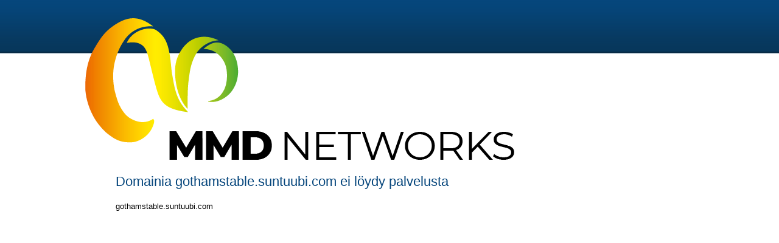

--- FILE ---
content_type: text/html; charset=UTF-8
request_url: http://gothamstable.suntuubi.com/
body_size: 512
content:
<!DOCTYPE html>
<html>
<head>
<meta http-equiv="Content-Type" content="text/html; charset=UTF-8" />
<style>
  * {
margin: 0;
padding: 0;
}

body {
background: url("/_parkingimages/top_bg.png") repeat-x;
  text-align: center;
  font-family: 'Open Sans',sans-serif;
color: #000000;
  font-size: 0.8em;
}

#wrap {
width: 1000px;
height: 80px;
  padding-top: 30px;
margin: 0 auto;
  text-align: left;
}

#content {
  margin-left: 50px;
  margin-top: 20px;
}

#content h1 {
color: #06467C;
  font-size: 1.7em;
  font-weight: 300;
  margin-bottom: 20px;
}
</style>
<title>gothamstable.suntuubi.com</title>
</head>
<body>

<div id="wrap">
<a href="https://www.mmd.net" target="_blank"><img src="/_parkingimages/logo.png"></a><br>

<div id="content">
    <h1>Domainia gothamstable.suntuubi.com ei löydy palvelusta</h1>
gothamstable.suntuubi.com</div>

</div>

</body></html>
